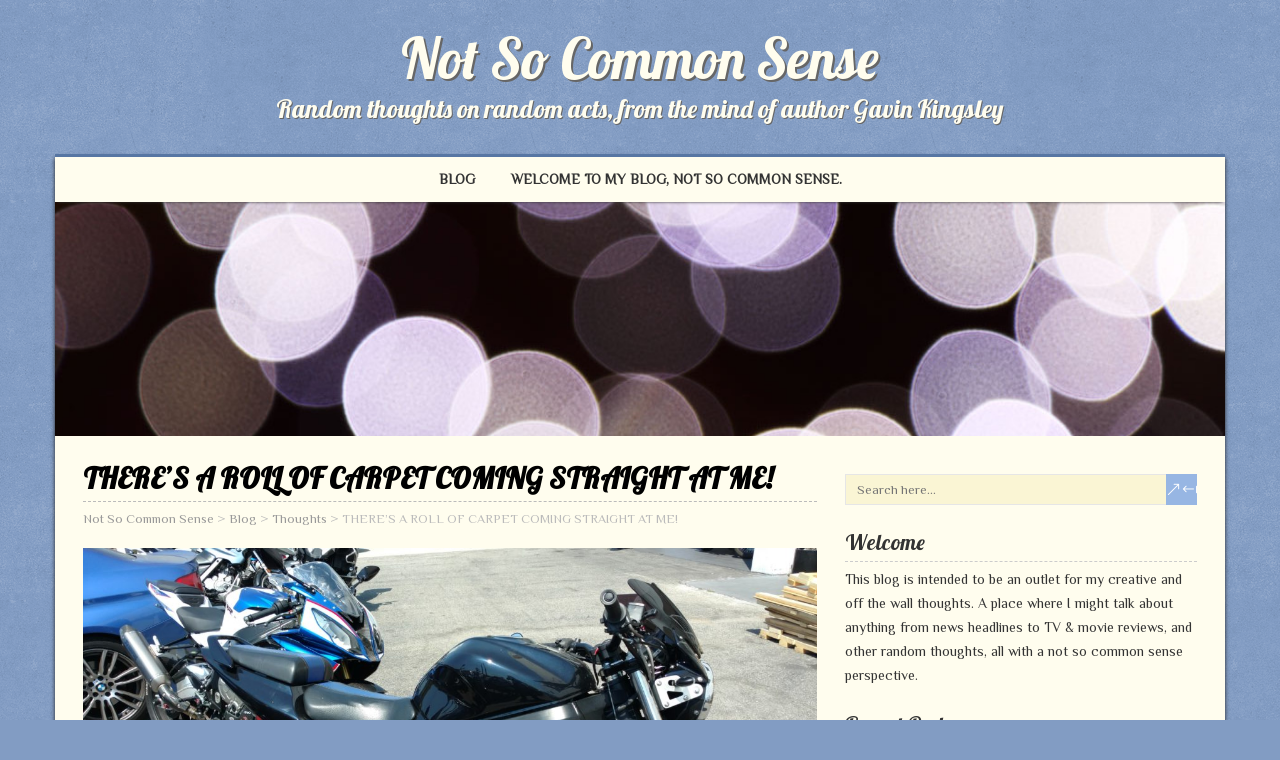

--- FILE ---
content_type: text/html; charset=UTF-8
request_url: http://www.gavinkingsley.com/theres-a-roll-of-carpet-coming-straight-at-me/
body_size: 11943
content:
<!DOCTYPE html>
<!--[if IE 7]>
<html class="ie ie7" lang="en-US">
<![endif]-->
<!--[if IE 8]>
<html class="ie ie8" lang="en-US">
<![endif]-->
<!--[if !(IE 7) | !(IE 8)  ]><!-->
<html lang="en-US">
<!--<![endif]-->
<head>
  <meta charset="UTF-8" /> 
  <meta name="viewport" content="width=device-width" />  
	<link rel="pingback" href="http://www.gavinkingsley.com/xmlrpc.php">  
<title>THERE&#8217;S A ROLL OF CARPET COMING STRAIGHT AT ME! &#8211; Not So Common Sense</title>
<meta name='robots' content='max-image-preview:large' />
<link rel='dns-prefetch' href='//stats.wp.com' />
<link rel='dns-prefetch' href='//fonts.googleapis.com' />
<link rel='dns-prefetch' href='//v0.wordpress.com' />
<link rel="alternate" type="application/rss+xml" title="Not So Common Sense &raquo; Feed" href="http://www.gavinkingsley.com/feed/" />
<link rel="alternate" type="application/rss+xml" title="Not So Common Sense &raquo; Comments Feed" href="http://www.gavinkingsley.com/comments/feed/" />
<link rel="alternate" type="text/calendar" title="Not So Common Sense &raquo; iCal Feed" href="http://www.gavinkingsley.com/events/?ical=1" />
<link rel="alternate" type="application/rss+xml" title="Not So Common Sense &raquo; THERE&#8217;S A ROLL OF CARPET COMING STRAIGHT AT ME! Comments Feed" href="http://www.gavinkingsley.com/theres-a-roll-of-carpet-coming-straight-at-me/feed/" />
<link rel="alternate" title="oEmbed (JSON)" type="application/json+oembed" href="http://www.gavinkingsley.com/wp-json/oembed/1.0/embed?url=http%3A%2F%2Fwww.gavinkingsley.com%2Ftheres-a-roll-of-carpet-coming-straight-at-me%2F" />
<link rel="alternate" title="oEmbed (XML)" type="text/xml+oembed" href="http://www.gavinkingsley.com/wp-json/oembed/1.0/embed?url=http%3A%2F%2Fwww.gavinkingsley.com%2Ftheres-a-roll-of-carpet-coming-straight-at-me%2F&#038;format=xml" />
<style id='wp-img-auto-sizes-contain-inline-css' type='text/css'>
img:is([sizes=auto i],[sizes^="auto," i]){contain-intrinsic-size:3000px 1500px}
/*# sourceURL=wp-img-auto-sizes-contain-inline-css */
</style>
<style id='wp-emoji-styles-inline-css' type='text/css'>

	img.wp-smiley, img.emoji {
		display: inline !important;
		border: none !important;
		box-shadow: none !important;
		height: 1em !important;
		width: 1em !important;
		margin: 0 0.07em !important;
		vertical-align: -0.1em !important;
		background: none !important;
		padding: 0 !important;
	}
/*# sourceURL=wp-emoji-styles-inline-css */
</style>
<link rel='stylesheet' id='wp-block-library-css' href='http://www.gavinkingsley.com/wp-includes/css/dist/block-library/style.min.css?ver=6.9' type='text/css' media='all' />
<style id='global-styles-inline-css' type='text/css'>
:root{--wp--preset--aspect-ratio--square: 1;--wp--preset--aspect-ratio--4-3: 4/3;--wp--preset--aspect-ratio--3-4: 3/4;--wp--preset--aspect-ratio--3-2: 3/2;--wp--preset--aspect-ratio--2-3: 2/3;--wp--preset--aspect-ratio--16-9: 16/9;--wp--preset--aspect-ratio--9-16: 9/16;--wp--preset--color--black: #000000;--wp--preset--color--cyan-bluish-gray: #abb8c3;--wp--preset--color--white: #ffffff;--wp--preset--color--pale-pink: #f78da7;--wp--preset--color--vivid-red: #cf2e2e;--wp--preset--color--luminous-vivid-orange: #ff6900;--wp--preset--color--luminous-vivid-amber: #fcb900;--wp--preset--color--light-green-cyan: #7bdcb5;--wp--preset--color--vivid-green-cyan: #00d084;--wp--preset--color--pale-cyan-blue: #8ed1fc;--wp--preset--color--vivid-cyan-blue: #0693e3;--wp--preset--color--vivid-purple: #9b51e0;--wp--preset--gradient--vivid-cyan-blue-to-vivid-purple: linear-gradient(135deg,rgb(6,147,227) 0%,rgb(155,81,224) 100%);--wp--preset--gradient--light-green-cyan-to-vivid-green-cyan: linear-gradient(135deg,rgb(122,220,180) 0%,rgb(0,208,130) 100%);--wp--preset--gradient--luminous-vivid-amber-to-luminous-vivid-orange: linear-gradient(135deg,rgb(252,185,0) 0%,rgb(255,105,0) 100%);--wp--preset--gradient--luminous-vivid-orange-to-vivid-red: linear-gradient(135deg,rgb(255,105,0) 0%,rgb(207,46,46) 100%);--wp--preset--gradient--very-light-gray-to-cyan-bluish-gray: linear-gradient(135deg,rgb(238,238,238) 0%,rgb(169,184,195) 100%);--wp--preset--gradient--cool-to-warm-spectrum: linear-gradient(135deg,rgb(74,234,220) 0%,rgb(151,120,209) 20%,rgb(207,42,186) 40%,rgb(238,44,130) 60%,rgb(251,105,98) 80%,rgb(254,248,76) 100%);--wp--preset--gradient--blush-light-purple: linear-gradient(135deg,rgb(255,206,236) 0%,rgb(152,150,240) 100%);--wp--preset--gradient--blush-bordeaux: linear-gradient(135deg,rgb(254,205,165) 0%,rgb(254,45,45) 50%,rgb(107,0,62) 100%);--wp--preset--gradient--luminous-dusk: linear-gradient(135deg,rgb(255,203,112) 0%,rgb(199,81,192) 50%,rgb(65,88,208) 100%);--wp--preset--gradient--pale-ocean: linear-gradient(135deg,rgb(255,245,203) 0%,rgb(182,227,212) 50%,rgb(51,167,181) 100%);--wp--preset--gradient--electric-grass: linear-gradient(135deg,rgb(202,248,128) 0%,rgb(113,206,126) 100%);--wp--preset--gradient--midnight: linear-gradient(135deg,rgb(2,3,129) 0%,rgb(40,116,252) 100%);--wp--preset--font-size--small: 13px;--wp--preset--font-size--medium: 20px;--wp--preset--font-size--large: 36px;--wp--preset--font-size--x-large: 42px;--wp--preset--spacing--20: 0.44rem;--wp--preset--spacing--30: 0.67rem;--wp--preset--spacing--40: 1rem;--wp--preset--spacing--50: 1.5rem;--wp--preset--spacing--60: 2.25rem;--wp--preset--spacing--70: 3.38rem;--wp--preset--spacing--80: 5.06rem;--wp--preset--shadow--natural: 6px 6px 9px rgba(0, 0, 0, 0.2);--wp--preset--shadow--deep: 12px 12px 50px rgba(0, 0, 0, 0.4);--wp--preset--shadow--sharp: 6px 6px 0px rgba(0, 0, 0, 0.2);--wp--preset--shadow--outlined: 6px 6px 0px -3px rgb(255, 255, 255), 6px 6px rgb(0, 0, 0);--wp--preset--shadow--crisp: 6px 6px 0px rgb(0, 0, 0);}:where(.is-layout-flex){gap: 0.5em;}:where(.is-layout-grid){gap: 0.5em;}body .is-layout-flex{display: flex;}.is-layout-flex{flex-wrap: wrap;align-items: center;}.is-layout-flex > :is(*, div){margin: 0;}body .is-layout-grid{display: grid;}.is-layout-grid > :is(*, div){margin: 0;}:where(.wp-block-columns.is-layout-flex){gap: 2em;}:where(.wp-block-columns.is-layout-grid){gap: 2em;}:where(.wp-block-post-template.is-layout-flex){gap: 1.25em;}:where(.wp-block-post-template.is-layout-grid){gap: 1.25em;}.has-black-color{color: var(--wp--preset--color--black) !important;}.has-cyan-bluish-gray-color{color: var(--wp--preset--color--cyan-bluish-gray) !important;}.has-white-color{color: var(--wp--preset--color--white) !important;}.has-pale-pink-color{color: var(--wp--preset--color--pale-pink) !important;}.has-vivid-red-color{color: var(--wp--preset--color--vivid-red) !important;}.has-luminous-vivid-orange-color{color: var(--wp--preset--color--luminous-vivid-orange) !important;}.has-luminous-vivid-amber-color{color: var(--wp--preset--color--luminous-vivid-amber) !important;}.has-light-green-cyan-color{color: var(--wp--preset--color--light-green-cyan) !important;}.has-vivid-green-cyan-color{color: var(--wp--preset--color--vivid-green-cyan) !important;}.has-pale-cyan-blue-color{color: var(--wp--preset--color--pale-cyan-blue) !important;}.has-vivid-cyan-blue-color{color: var(--wp--preset--color--vivid-cyan-blue) !important;}.has-vivid-purple-color{color: var(--wp--preset--color--vivid-purple) !important;}.has-black-background-color{background-color: var(--wp--preset--color--black) !important;}.has-cyan-bluish-gray-background-color{background-color: var(--wp--preset--color--cyan-bluish-gray) !important;}.has-white-background-color{background-color: var(--wp--preset--color--white) !important;}.has-pale-pink-background-color{background-color: var(--wp--preset--color--pale-pink) !important;}.has-vivid-red-background-color{background-color: var(--wp--preset--color--vivid-red) !important;}.has-luminous-vivid-orange-background-color{background-color: var(--wp--preset--color--luminous-vivid-orange) !important;}.has-luminous-vivid-amber-background-color{background-color: var(--wp--preset--color--luminous-vivid-amber) !important;}.has-light-green-cyan-background-color{background-color: var(--wp--preset--color--light-green-cyan) !important;}.has-vivid-green-cyan-background-color{background-color: var(--wp--preset--color--vivid-green-cyan) !important;}.has-pale-cyan-blue-background-color{background-color: var(--wp--preset--color--pale-cyan-blue) !important;}.has-vivid-cyan-blue-background-color{background-color: var(--wp--preset--color--vivid-cyan-blue) !important;}.has-vivid-purple-background-color{background-color: var(--wp--preset--color--vivid-purple) !important;}.has-black-border-color{border-color: var(--wp--preset--color--black) !important;}.has-cyan-bluish-gray-border-color{border-color: var(--wp--preset--color--cyan-bluish-gray) !important;}.has-white-border-color{border-color: var(--wp--preset--color--white) !important;}.has-pale-pink-border-color{border-color: var(--wp--preset--color--pale-pink) !important;}.has-vivid-red-border-color{border-color: var(--wp--preset--color--vivid-red) !important;}.has-luminous-vivid-orange-border-color{border-color: var(--wp--preset--color--luminous-vivid-orange) !important;}.has-luminous-vivid-amber-border-color{border-color: var(--wp--preset--color--luminous-vivid-amber) !important;}.has-light-green-cyan-border-color{border-color: var(--wp--preset--color--light-green-cyan) !important;}.has-vivid-green-cyan-border-color{border-color: var(--wp--preset--color--vivid-green-cyan) !important;}.has-pale-cyan-blue-border-color{border-color: var(--wp--preset--color--pale-cyan-blue) !important;}.has-vivid-cyan-blue-border-color{border-color: var(--wp--preset--color--vivid-cyan-blue) !important;}.has-vivid-purple-border-color{border-color: var(--wp--preset--color--vivid-purple) !important;}.has-vivid-cyan-blue-to-vivid-purple-gradient-background{background: var(--wp--preset--gradient--vivid-cyan-blue-to-vivid-purple) !important;}.has-light-green-cyan-to-vivid-green-cyan-gradient-background{background: var(--wp--preset--gradient--light-green-cyan-to-vivid-green-cyan) !important;}.has-luminous-vivid-amber-to-luminous-vivid-orange-gradient-background{background: var(--wp--preset--gradient--luminous-vivid-amber-to-luminous-vivid-orange) !important;}.has-luminous-vivid-orange-to-vivid-red-gradient-background{background: var(--wp--preset--gradient--luminous-vivid-orange-to-vivid-red) !important;}.has-very-light-gray-to-cyan-bluish-gray-gradient-background{background: var(--wp--preset--gradient--very-light-gray-to-cyan-bluish-gray) !important;}.has-cool-to-warm-spectrum-gradient-background{background: var(--wp--preset--gradient--cool-to-warm-spectrum) !important;}.has-blush-light-purple-gradient-background{background: var(--wp--preset--gradient--blush-light-purple) !important;}.has-blush-bordeaux-gradient-background{background: var(--wp--preset--gradient--blush-bordeaux) !important;}.has-luminous-dusk-gradient-background{background: var(--wp--preset--gradient--luminous-dusk) !important;}.has-pale-ocean-gradient-background{background: var(--wp--preset--gradient--pale-ocean) !important;}.has-electric-grass-gradient-background{background: var(--wp--preset--gradient--electric-grass) !important;}.has-midnight-gradient-background{background: var(--wp--preset--gradient--midnight) !important;}.has-small-font-size{font-size: var(--wp--preset--font-size--small) !important;}.has-medium-font-size{font-size: var(--wp--preset--font-size--medium) !important;}.has-large-font-size{font-size: var(--wp--preset--font-size--large) !important;}.has-x-large-font-size{font-size: var(--wp--preset--font-size--x-large) !important;}
/*# sourceURL=global-styles-inline-css */
</style>

<style id='classic-theme-styles-inline-css' type='text/css'>
/*! This file is auto-generated */
.wp-block-button__link{color:#fff;background-color:#32373c;border-radius:9999px;box-shadow:none;text-decoration:none;padding:calc(.667em + 2px) calc(1.333em + 2px);font-size:1.125em}.wp-block-file__button{background:#32373c;color:#fff;text-decoration:none}
/*# sourceURL=/wp-includes/css/classic-themes.min.css */
</style>
<link rel='stylesheet' id='retrotale-google-font1-css' href='//fonts.googleapis.com/css?family=Philosopher&#038;subset=latin&#038;ver=6.9' type='text/css' media='all' />
<link rel='stylesheet' id='retrotale-google-font8-css' href='//fonts.googleapis.com/css?family=Philosopher&#038;subset=latin&#038;ver=6.9' type='text/css' media='all' />
<link rel='stylesheet' id='retrotale-style-blue-css' href='http://www.gavinkingsley.com/wp-content/themes/retrotale/css/colors/blue.css?ver=6.9' type='text/css' media='all' />
<link rel='stylesheet' id='retrotale-style-css' href='http://www.gavinkingsley.com/wp-content/themes/retrotale/style.css?ver=6.9' type='text/css' media='all' />
<style id='retrotale-style-inline-css' type='text/css'>
html body, #wrapper blockquote, #wrapper q, #wrapper #container #comments .comment, #wrapper #container #comments .comment time, #wrapper #container #commentform .form-allowed-tags, #wrapper #container #commentform p, #wrapper input, #wrapper textarea, #wrapper button, #wrapper select, #wrapper #content .breadcrumb-navigation, #wrapper #main-content .post-meta, html #wrapper .tribe-events-schedule h3, html #wrapper .tribe-events-schedule span, #wrapper #tribe-events-content .tribe-events-calendar .tribe-events-month-event-title { font-family: Philosopher, Arial, Helvetica, sans-serif; }
#wrapper #header .menu-box ul li a { font-family: Philosopher, Arial, Helvetica, sans-serif; }
/*# sourceURL=retrotale-style-inline-css */
</style>
<link rel='stylesheet' id='retrotale-elegantfont-css' href='http://www.gavinkingsley.com/wp-content/themes/retrotale/css/elegantfont.css?ver=6.9' type='text/css' media='all' />
<link rel='stylesheet' id='retrotale-google-font-default-css' href='//fonts.googleapis.com/css?family=Lobster&#038;subset=latin%2Clatin-ext&#038;ver=6.9' type='text/css' media='all' />
<link rel='stylesheet' id='sharedaddy-css' href='http://www.gavinkingsley.com/wp-content/plugins/jetpack/modules/sharedaddy/sharing.css?ver=15.3.1' type='text/css' media='all' />
<link rel='stylesheet' id='social-logos-css' href='http://www.gavinkingsley.com/wp-content/plugins/jetpack/_inc/social-logos/social-logos.min.css?ver=15.3.1' type='text/css' media='all' />
<script type="text/javascript" src="http://www.gavinkingsley.com/wp-includes/js/jquery/jquery.min.js?ver=3.7.1" id="jquery-core-js"></script>
<script type="text/javascript" src="http://www.gavinkingsley.com/wp-includes/js/jquery/jquery-migrate.min.js?ver=3.4.1" id="jquery-migrate-js"></script>
<link rel="https://api.w.org/" href="http://www.gavinkingsley.com/wp-json/" /><link rel="alternate" title="JSON" type="application/json" href="http://www.gavinkingsley.com/wp-json/wp/v2/posts/151" /><link rel="EditURI" type="application/rsd+xml" title="RSD" href="http://www.gavinkingsley.com/xmlrpc.php?rsd" />
<meta name="generator" content="WordPress 6.9" />
<link rel="canonical" href="http://www.gavinkingsley.com/theres-a-roll-of-carpet-coming-straight-at-me/" />
<link rel='shortlink' href='https://wp.me/p5Pqga-2r' />
<meta name="tec-api-version" content="v1"><meta name="tec-api-origin" content="http://www.gavinkingsley.com"><link rel="alternate" href="http://www.gavinkingsley.com/wp-json/tribe/events/v1/" />	<style>img#wpstats{display:none}</style>
		<!--[if IE]>
<style type="text/css" media="screen">
#container-shadow, .menu-box-wrapper, .top-navigation-wrapper {
        behavior: url("http://www.gavinkingsley.com/wp-content/themes/retrotale/css/pie/PIE.php");
        zoom: 1;
}
</style>
<![endif]-->
<style type="text/css">.recentcomments a{display:inline !important;padding:0 !important;margin:0 !important;}</style><style type="text/css" id="custom-background-css">
body.custom-background { background-image: url("http://www.gavinkingsley.com/wp-content/themes/retrotale/images/pattern.png"); background-position: left top; background-size: auto; background-repeat: repeat; background-attachment: scroll; }
</style>
	<link rel="icon" href="http://www.gavinkingsley.com/wp-content/uploads/2017/01/cropped-Profile-Sketch201-32x32.jpg" sizes="32x32" />
<link rel="icon" href="http://www.gavinkingsley.com/wp-content/uploads/2017/01/cropped-Profile-Sketch201-192x192.jpg" sizes="192x192" />
<link rel="apple-touch-icon" href="http://www.gavinkingsley.com/wp-content/uploads/2017/01/cropped-Profile-Sketch201-180x180.jpg" />
<meta name="msapplication-TileImage" content="http://www.gavinkingsley.com/wp-content/uploads/2017/01/cropped-Profile-Sketch201-270x270.jpg" />
<!-- ## NXS/OG ## --><!-- ## NXSOGTAGS ## --><!-- ## NXS/OG ## -->
  
</head> 
<body class="wp-singular post-template-default single single-post postid-151 single-format-standard custom-background wp-theme-retrotale tribe-no-js" id="wrapper">
  
<div id="container-title-wrapper">
  <div id="container-title"> 
      <p class="site-title"><a href="http://www.gavinkingsley.com/">Not So Common Sense</a></p>
      <p class="site-description">Random thoughts on random acts, from the mind of author Gavin Kingsley</p>
  </div>
</div>
<div id="container">
<div id="container-shadow">
  <header id="header">    
    <div class="menu-box-wrapper">
    <div class="menu-box">
<div class="menu-primary-container"><ul id="nav" class="menu"><li id="menu-item-31" class="menu-item menu-item-type-post_type menu-item-object-page current_page_parent menu-item-31"><a href="http://www.gavinkingsley.com">Blog</a></li>
<li id="menu-item-194" class="menu-item menu-item-type-post_type menu-item-object-page menu-item-194"><a href="http://www.gavinkingsley.com/about/">Welcome to my blog, Not So Common Sense.</a></li>
</ul></div>    </div>
    </div>
    
  <div class="header-image">
    <img class="header-img" src="http://www.gavinkingsley.com/wp-content/uploads/2016/02/cropped-1-1231002721emZb.jpg" alt="Not So Common Sense" />
  </div>
  </header> <!-- end of header -->
  <div id="wrapper-content">
  <div id="main-content">
  <div id="content">    <div class="content-headline">
      <h1 class="entry-headline">THERE&#8217;S A ROLL OF CARPET COMING STRAIGHT AT ME!</h1>
<p class="breadcrumb-navigation"><!-- Breadcrumb NavXT 7.5.0 -->
<span property="itemListElement" typeof="ListItem"><a property="item" typeof="WebPage" title="Go to Not So Common Sense." href="http://www.gavinkingsley.com" class="home" ><span property="name">Not So Common Sense</span></a><meta property="position" content="1"></span> &gt; <span property="itemListElement" typeof="ListItem"><a property="item" typeof="WebPage" title="Go to Blog." href="http://www.gavinkingsley.com" class="post-root post post-post" ><span property="name">Blog</span></a><meta property="position" content="2"></span> &gt; <span property="itemListElement" typeof="ListItem"><a property="item" typeof="WebPage" title="Go to the Thoughts Category archives." href="http://www.gavinkingsley.com/category/thoughts/" class="taxonomy category" ><span property="name">Thoughts</span></a><meta property="position" content="3"></span> &gt; <span property="itemListElement" typeof="ListItem"><span property="name" class="post post-post current-item">THERE&#8217;S A ROLL OF CARPET COMING STRAIGHT AT ME!</span><meta property="url" content="http://www.gavinkingsley.com/theres-a-roll-of-carpet-coming-straight-at-me/"><meta property="position" content="4"></span></p>    </div>
<img width="1170" height="658" src="http://www.gavinkingsley.com/wp-content/uploads/2017/01/IMG_20160622_150511346-1170x658.jpg" class="attachment-post-thumbnail size-post-thumbnail wp-post-image" alt="" decoding="async" fetchpriority="high" srcset="http://www.gavinkingsley.com/wp-content/uploads/2017/01/IMG_20160622_150511346-1170x658.jpg 1170w, http://www.gavinkingsley.com/wp-content/uploads/2017/01/IMG_20160622_150511346-300x169.jpg 300w, http://www.gavinkingsley.com/wp-content/uploads/2017/01/IMG_20160622_150511346-768x432.jpg 768w, http://www.gavinkingsley.com/wp-content/uploads/2017/01/IMG_20160622_150511346-1024x576.jpg 1024w" sizes="(max-width: 1170px) 100vw, 1170px" />    <p class="post-meta">
      <span class="post-info-author"><i class="icon_pencil-edit" aria-hidden="true"></i><a href="http://www.gavinkingsley.com/author/branbrow/" title="Posts by Gavin Kingsley" rel="author">Gavin Kingsley</a></span>
      <span class="post-info-date"><i class="icon_clock_alt" aria-hidden="true"></i>January 16, 2017</span>
    </p>
    <div class="post-info">
      <p class="post-category"><span class="post-info-category"><i class="icon_folder-alt" aria-hidden="true"></i><a href="http://www.gavinkingsley.com/category/thoughts/" rel="category tag">Thoughts</a></span></p>
      <p class="post-tags"><span class="post-info-tags"><i class="icon_tag_alt" aria-hidden="true"></i><a href="http://www.gavinkingsley.com/tag/motorcycle/" rel="tag">motorcycle</a></span></p>
    </div>
    <div class="entry-content">
<p>Meet Suzie Vee. This is a story of my first real ride on a new (to me) motorcycle.<span id="more-151"></span></p>
<p style="text-align: center;">&#8211; &#8211; &#8211;</p>
<p>Well, one thing is for certain, I will not need the writing exercise book today. Not after I finish telling you about my day yesterday. Remember how I was going back and forth about whether or not to ride my bike? Well, even after I discovered a leak in my radiator I decided to ride anyway. My reasoning for ignoring that possible safety issue is that I wanted Ryan to take a look and be sure there wasn&#8217;t a major issue. The first thing I noticed was that the temperature started to drop as I rode and I&#8217;m wondering if maybe I just let it idle too long.</p>
<p>Any who, I&#8217;m driving along, being careful to watch my speed until I can fully adjust to the new bike. I&#8217;m staying in lower gears, keeping my RPMs down, enjoying the ride. I&#8217;d adjusted my mirrors earlier and the adjustment was working great. I&#8217;m settling in and starting to feel comfortable on the bike. I&#8217;ve even been splitting lanes. All in all, I&#8217;m wary of the power in this bike. I know that if I&#8217;m not paying attention I can very quickly, very easily get to going faster than I mean to.</p>
<p>On the 10 going east there is a split at the 60 freeway, then after about another 3 miles there&#8217;s another split for the 5 freeway. You bend left at the 60, then if you plan to keep on the 10, you have to move to the right lanes to bend right. I&#8217;m always in one of the left lanes when I bend to the left at the 60. By the time of the interchange there are 5 lanes, the right most for the 10. So on any average day I&#8217;ll have to move across 3 lanes of traffic to keep my route. In 15 years of driving that route I&#8217;ve never had a problem making the change. This is because as soon as I come around the first bend I&#8217;m already scanning ahead to see how far I can go in the faster lanes before I <strong><em>have </em></strong>to merge. So I&#8217;m scanning my lane and the lanes over to plan my route. On the motorcycle it&#8217;s no different.</p>
<p>Until it is.</p>
<p>So I&#8217;m driving along with the speed of traffic. The freeway is full across all lanes but moving. Ahead of me is the car I&#8217;m following, I look to my right preparing to get over, not quite clear but no expected issues, I look straight ahead again and THERE&#8217;S A ROLL OF CARPET COMING STRAIGHT AT ME!</p>
<p>Oh shit, what do I do? I can&#8217;t get around it. I don&#8217;t feel confident enough for that kind of maneuver. It&#8217;s steadily getting closer, so I think the best thing to do is slow down so I can go over it. I pull in on the brake and clutch, but it&#8217;s not enough. I hit the carpet bundle, the impact causes me to grab tight both handles, the back end of my bike lifts up, I&#8217;m going down.</p>
<p>This part is a blur. I remember going up, but I don&#8217;t remember going down, just sliding. I remember thinking &#8216;I should probably stay loose, I&#8217;m not rolling and I don&#8217;t want to be&#8217; and maybe a second after I finish that thought I finish sliding.</p>
<p>I sit up and I can see a car coming towards me. My thoughts now are &#8216;oh shit, there a car headed straight for me! Does he see me? He&#8217;s gonna stop right?&#8217; He does, quite a distance away actually but it seemed closer.</p>
<p>I immediately get up and start looking for the bike. I&#8217;ve got traffic stopped across all lanes now. A few concerned drivers are out their cars to check on me. Highway Patrol flashes his light from the other side of the freeway (help is on the way). I still can&#8217;t find the bike. One lady yells &#8220;are you alright? the bike is up here&#8221;. Apparently it had traveled farther than I had. We go to lift the bike, get it off to the side of the road. My heart sinks because I see my handlebar break lever on the ground. I can barely move my left hand, certainly not enough to pull the clutch lever. I&#8217;m so embarrassed, and hurt because this is my first real ride on the new bike, and it&#8217;s gonna be my last for a good long while.</p>
<p>They say it happens to everybody. That it&#8217;s not a question of If you&#8217;ll go down, but WHEN. It finally happened to me. I&#8217;m alive, and besides a couple scraped knees and a sprained wrist, I&#8217;m okay.</p>
<p style="text-align: center;">&#8211; &#8211; &#8211;</p>
<p style="text-align: left;">That was one year ago today. I&#8217;m still riding, and on the same bike. We&#8217;ve come to an understanding, Suzie and I, and there&#8217;s been no real problems since this incident. There <strong><em>have </em></strong>been a few close calls though. So you guys in your four wheeled metal boxes, keep your eye out for me and my brothers!</p>
<p style="text-align: left;">Gavin Kingsley</p>
<div class="sharedaddy sd-sharing-enabled"><div class="robots-nocontent sd-block sd-social sd-social-official sd-sharing"><h3 class="sd-title">Share this:</h3><div class="sd-content"><ul><li><a href="#" class="sharing-anchor sd-button share-more"><span>Share</span></a></li><li class="share-end"></li></ul><div class="sharing-hidden"><div class="inner" style="display: none;"><ul><li class="share-email"><a rel="nofollow noopener noreferrer"
				data-shared="sharing-email-151"
				class="share-email sd-button"
				href="mailto:?subject=%5BShared%20Post%5D%20THERE%27S%20A%20ROLL%20OF%20CARPET%20COMING%20STRAIGHT%20AT%20ME%21&#038;body=http%3A%2F%2Fwww.gavinkingsley.com%2Ftheres-a-roll-of-carpet-coming-straight-at-me%2F&#038;share=email"
				target="_blank"
				aria-labelledby="sharing-email-151"
				data-email-share-error-title="Do you have email set up?" data-email-share-error-text="If you&#039;re having problems sharing via email, you might not have email set up for your browser. You may need to create a new email yourself." data-email-share-nonce="a2a00f90d4" data-email-share-track-url="http://www.gavinkingsley.com/theres-a-roll-of-carpet-coming-straight-at-me/?share=email">
				<span id="sharing-email-151" hidden>Click to email a link to a friend (Opens in new window)</span>
				<span>Email</span>
			</a></li><li class="share-facebook"><div class="fb-share-button" data-href="http://www.gavinkingsley.com/theres-a-roll-of-carpet-coming-straight-at-me/" data-layout="button_count"></div></li><li class="share-twitter"><a href="https://twitter.com/share" class="twitter-share-button" data-url="http://www.gavinkingsley.com/theres-a-roll-of-carpet-coming-straight-at-me/" data-text="THERE&#039;S A ROLL OF CARPET COMING STRAIGHT AT ME!" data-via="kingsleygavin" >Tweet</a></li><li class="share-end"></li></ul></div></div></div></div></div><div id="retrotale-post-nav" class="navigation" role="navigation">
	<div class="nav-wrapper">
  <p class="nav-previous"><a href="http://www.gavinkingsley.com/byonix-lunch-date/" title="Byonix – Lunch Date">&larr; Previous post</a></p>
	<p class="nav-next"><a href="http://www.gavinkingsley.com/byonix-tag/" title="Byonix - Tag">Next post &rarr;</a></p>
   </div>
</div>

<div id="comments" class="comments-area comments-area-post">

	
	
</div><!-- #comments .comments-area -->    </div>   
  </div> <!-- end of content -->
<aside id="sidebar">
<div id="search-2" class="sidebar-widget widget_search"><form id="searchform" method="get" action="http://www.gavinkingsley.com/">
  <div class="searchform-wrapper"><input type="text" value="" name="s" id="s" placeholder="Search here..." />
  <input type="submit" class="send icon_search" name="searchsubmit" value="&amp;#x55;" /></div>
</form></div><div id="text-4" class="sidebar-widget widget_text"> <p class="sidebar-headline">Welcome</p>			<div class="textwidget">This blog is intended to be an outlet for my creative and off the wall thoughts. A place where I might talk about anything from news headlines to TV & movie reviews, and other random thoughts, all with a not so common sense perspective.</div>
		</div>
		<div id="recent-posts-2" class="sidebar-widget widget_recent_entries">
		 <p class="sidebar-headline">Recent Posts</p>
		<ul>
											<li>
					<a href="http://www.gavinkingsley.com/john-wick-chapter-2-bigger-madder-and-even-more-guns/">John Wick: Chapter 2 &#8211; Bigger, Madder and Even More Guns</a>
									</li>
											<li>
					<a href="http://www.gavinkingsley.com/the-kid-who-cleans-the-moon/">The Kid Who Cleans the Moon &#8211; Story Prompt</a>
									</li>
											<li>
					<a href="http://www.gavinkingsley.com/my-favorite-writing-tools/">My Favorite Writing Tools</a>
									</li>
											<li>
					<a href="http://www.gavinkingsley.com/batman-vs-daredevil/">Batman vs Daredevil</a>
									</li>
											<li>
					<a href="http://www.gavinkingsley.com/you-live-by-the-sword-you-die-by-the-sword/">You Live By the Sword You Die By the Sword</a>
									</li>
					</ul>

		</div><div id="recent-comments-2" class="sidebar-widget widget_recent_comments"> <p class="sidebar-headline">Recent Comments</p><ul id="recentcomments"><li class="recentcomments"><span class="comment-author-link">Jasmin</span> on <a href="http://www.gavinkingsley.com/the-kid-who-cleans-the-moon/#comment-58">The Kid Who Cleans the Moon &#8211; Story Prompt</a></li><li class="recentcomments"><span class="comment-author-link">Adonis</span> on <a href="http://www.gavinkingsley.com/john-wick-chapter-2-bigger-madder-and-even-more-guns/#comment-48">John Wick: Chapter 2 &#8211; Bigger, Madder and Even More Guns</a></li><li class="recentcomments"><span class="comment-author-link">Gavin Kingsley</span> on <a href="http://www.gavinkingsley.com/john-wick-chapter-2-bigger-madder-and-even-more-guns/#comment-47">John Wick: Chapter 2 &#8211; Bigger, Madder and Even More Guns</a></li><li class="recentcomments"><span class="comment-author-link">Jasmin</span> on <a href="http://www.gavinkingsley.com/john-wick-chapter-2-bigger-madder-and-even-more-guns/#comment-46">John Wick: Chapter 2 &#8211; Bigger, Madder and Even More Guns</a></li><li class="recentcomments"><span class="comment-author-link">Jasmin</span> on <a href="http://www.gavinkingsley.com/my-favorite-writing-tools/#comment-43">My Favorite Writing Tools</a></li></ul></div><div id="archives-2" class="sidebar-widget widget_archive"> <p class="sidebar-headline">Archives</p>
			<ul>
					<li><a href='http://www.gavinkingsley.com/2017/02/'>February 2017</a></li>
	<li><a href='http://www.gavinkingsley.com/2017/01/'>January 2017</a></li>
	<li><a href='http://www.gavinkingsley.com/2016/02/'>February 2016</a></li>
	<li><a href='http://www.gavinkingsley.com/2016/01/'>January 2016</a></li>
	<li><a href='http://www.gavinkingsley.com/2015/11/'>November 2015</a></li>
	<li><a href='http://www.gavinkingsley.com/2015/06/'>June 2015</a></li>
	<li><a href='http://www.gavinkingsley.com/2015/03/'>March 2015</a></li>
			</ul>

			</div><div id="categories-2" class="sidebar-widget widget_categories"> <p class="sidebar-headline">Categories</p>
			<ul>
					<li class="cat-item cat-item-7"><a href="http://www.gavinkingsley.com/category/reviews/">Reviews</a>
</li>
	<li class="cat-item cat-item-6"><a href="http://www.gavinkingsley.com/category/stories/">Stories</a>
</li>
	<li class="cat-item cat-item-8"><a href="http://www.gavinkingsley.com/category/thoughts/">Thoughts</a>
</li>
	<li class="cat-item cat-item-1"><a href="http://www.gavinkingsley.com/category/uncategorized/">Uncategorized</a>
</li>
			</ul>

			</div></aside> <!-- end of sidebar -->
  </div> <!-- end of main-content -->
  </div> <!-- end of wrapper-content -->
<footer id="wrapper-footer">
</footer>  <!-- end of wrapper-footer -->
</div> <!-- end of container-shadow -->
</div> <!-- end of container -->
<script type="speculationrules">
{"prefetch":[{"source":"document","where":{"and":[{"href_matches":"/*"},{"not":{"href_matches":["/wp-*.php","/wp-admin/*","/wp-content/uploads/*","/wp-content/*","/wp-content/plugins/*","/wp-content/themes/retrotale/*","/*\\?(.+)"]}},{"not":{"selector_matches":"a[rel~=\"nofollow\"]"}},{"not":{"selector_matches":".no-prefetch, .no-prefetch a"}}]},"eagerness":"conservative"}]}
</script>
		<script>
		( function ( body ) {
			'use strict';
			body.className = body.className.replace( /\btribe-no-js\b/, 'tribe-js' );
		} )( document.body );
		</script>
		<script> /* <![CDATA[ */var tribe_l10n_datatables = {"aria":{"sort_ascending":": activate to sort column ascending","sort_descending":": activate to sort column descending"},"length_menu":"Show _MENU_ entries","empty_table":"No data available in table","info":"Showing _START_ to _END_ of _TOTAL_ entries","info_empty":"Showing 0 to 0 of 0 entries","info_filtered":"(filtered from _MAX_ total entries)","zero_records":"No matching records found","search":"Search:","all_selected_text":"All items on this page were selected. ","select_all_link":"Select all pages","clear_selection":"Clear Selection.","pagination":{"all":"All","next":"Next","previous":"Previous"},"select":{"rows":{"0":"","_":": Selected %d rows","1":": Selected 1 row"}},"datepicker":{"dayNames":["Sunday","Monday","Tuesday","Wednesday","Thursday","Friday","Saturday"],"dayNamesShort":["Sun","Mon","Tue","Wed","Thu","Fri","Sat"],"dayNamesMin":["S","M","T","W","T","F","S"],"monthNames":["January","February","March","April","May","June","July","August","September","October","November","December"],"monthNamesShort":["January","February","March","April","May","June","July","August","September","October","November","December"],"monthNamesMin":["Jan","Feb","Mar","Apr","May","Jun","Jul","Aug","Sep","Oct","Nov","Dec"],"nextText":"Next","prevText":"Prev","currentText":"Today","closeText":"Done","today":"Today","clear":"Clear"}};/* ]]> */ </script>			<div id="fb-root"></div>
			<script>(function(d, s, id) { var js, fjs = d.getElementsByTagName(s)[0]; if (d.getElementById(id)) return; js = d.createElement(s); js.id = id; js.src = 'https://connect.facebook.net/en_US/sdk.js#xfbml=1&amp;appId=249643311490&version=v2.3'; fjs.parentNode.insertBefore(js, fjs); }(document, 'script', 'facebook-jssdk'));</script>
			<script>
			document.body.addEventListener( 'is.post-load', function() {
				if ( 'undefined' !== typeof FB ) {
					FB.XFBML.parse();
				}
			} );
			</script>
						<script>!function(d,s,id){var js,fjs=d.getElementsByTagName(s)[0],p=/^http:/.test(d.location)?'http':'https';if(!d.getElementById(id)){js=d.createElement(s);js.id=id;js.src=p+'://platform.twitter.com/widgets.js';fjs.parentNode.insertBefore(js,fjs);}}(document, 'script', 'twitter-wjs');</script>
			<script type="text/javascript" src="http://www.gavinkingsley.com/wp-content/plugins/the-events-calendar/common/build/js/user-agent.js?ver=da75d0bdea6dde3898df" id="tec-user-agent-js"></script>
<script type="text/javascript" src="http://www.gavinkingsley.com/wp-content/themes/retrotale/js/placeholders.js?ver=2.0.8" id="retrotale-placeholders-js"></script>
<script type="text/javascript" src="http://www.gavinkingsley.com/wp-content/themes/retrotale/js/scroll-to-top.js?ver=1.0" id="retrotale-scroll-to-top-js"></script>
<script type="text/javascript" src="http://www.gavinkingsley.com/wp-content/themes/retrotale/js/menubox.js?ver=1.0" id="retrotale-menubox-js"></script>
<script type="text/javascript" src="http://www.gavinkingsley.com/wp-content/themes/retrotale/js/selectnav.js?ver=0.1" id="retrotale-selectnav-js"></script>
<script type="text/javascript" src="http://www.gavinkingsley.com/wp-content/themes/retrotale/js/responsive.js?ver=1.0" id="retrotale-responsive-js"></script>
<script type="text/javascript" src="http://www.gavinkingsley.com/wp-content/plugins/page-links-to/dist/new-tab.js?ver=3.3.7" id="page-links-to-js"></script>
<script type="text/javascript" id="jetpack-stats-js-before">
/* <![CDATA[ */
_stq = window._stq || [];
_stq.push([ "view", JSON.parse("{\"v\":\"ext\",\"blog\":\"86137354\",\"post\":\"151\",\"tz\":\"-8\",\"srv\":\"www.gavinkingsley.com\",\"j\":\"1:15.3.1\"}") ]);
_stq.push([ "clickTrackerInit", "86137354", "151" ]);
//# sourceURL=jetpack-stats-js-before
/* ]]> */
</script>
<script type="text/javascript" src="https://stats.wp.com/e-202605.js" id="jetpack-stats-js" defer="defer" data-wp-strategy="defer"></script>
<script type="text/javascript" id="sharing-js-js-extra">
/* <![CDATA[ */
var sharing_js_options = {"lang":"en","counts":"1","is_stats_active":"1"};
//# sourceURL=sharing-js-js-extra
/* ]]> */
</script>
<script type="text/javascript" src="http://www.gavinkingsley.com/wp-content/plugins/jetpack/_inc/build/sharedaddy/sharing.min.js?ver=15.3.1" id="sharing-js-js"></script>
<script type="text/javascript" id="sharing-js-js-after">
/* <![CDATA[ */
var windowOpen;
			( function () {
				function matches( el, sel ) {
					return !! (
						el.matches && el.matches( sel ) ||
						el.msMatchesSelector && el.msMatchesSelector( sel )
					);
				}

				document.body.addEventListener( 'click', function ( event ) {
					if ( ! event.target ) {
						return;
					}

					var el;
					if ( matches( event.target, 'a.share-facebook' ) ) {
						el = event.target;
					} else if ( event.target.parentNode && matches( event.target.parentNode, 'a.share-facebook' ) ) {
						el = event.target.parentNode;
					}

					if ( el ) {
						event.preventDefault();

						// If there's another sharing window open, close it.
						if ( typeof windowOpen !== 'undefined' ) {
							windowOpen.close();
						}
						windowOpen = window.open( el.getAttribute( 'href' ), 'wpcomfacebook', 'menubar=1,resizable=1,width=600,height=400' );
						return false;
					}
				} );
			} )();
//# sourceURL=sharing-js-js-after
/* ]]> */
</script>
<script id="wp-emoji-settings" type="application/json">
{"baseUrl":"https://s.w.org/images/core/emoji/17.0.2/72x72/","ext":".png","svgUrl":"https://s.w.org/images/core/emoji/17.0.2/svg/","svgExt":".svg","source":{"concatemoji":"http://www.gavinkingsley.com/wp-includes/js/wp-emoji-release.min.js?ver=6.9"}}
</script>
<script type="module">
/* <![CDATA[ */
/*! This file is auto-generated */
const a=JSON.parse(document.getElementById("wp-emoji-settings").textContent),o=(window._wpemojiSettings=a,"wpEmojiSettingsSupports"),s=["flag","emoji"];function i(e){try{var t={supportTests:e,timestamp:(new Date).valueOf()};sessionStorage.setItem(o,JSON.stringify(t))}catch(e){}}function c(e,t,n){e.clearRect(0,0,e.canvas.width,e.canvas.height),e.fillText(t,0,0);t=new Uint32Array(e.getImageData(0,0,e.canvas.width,e.canvas.height).data);e.clearRect(0,0,e.canvas.width,e.canvas.height),e.fillText(n,0,0);const a=new Uint32Array(e.getImageData(0,0,e.canvas.width,e.canvas.height).data);return t.every((e,t)=>e===a[t])}function p(e,t){e.clearRect(0,0,e.canvas.width,e.canvas.height),e.fillText(t,0,0);var n=e.getImageData(16,16,1,1);for(let e=0;e<n.data.length;e++)if(0!==n.data[e])return!1;return!0}function u(e,t,n,a){switch(t){case"flag":return n(e,"\ud83c\udff3\ufe0f\u200d\u26a7\ufe0f","\ud83c\udff3\ufe0f\u200b\u26a7\ufe0f")?!1:!n(e,"\ud83c\udde8\ud83c\uddf6","\ud83c\udde8\u200b\ud83c\uddf6")&&!n(e,"\ud83c\udff4\udb40\udc67\udb40\udc62\udb40\udc65\udb40\udc6e\udb40\udc67\udb40\udc7f","\ud83c\udff4\u200b\udb40\udc67\u200b\udb40\udc62\u200b\udb40\udc65\u200b\udb40\udc6e\u200b\udb40\udc67\u200b\udb40\udc7f");case"emoji":return!a(e,"\ud83e\u1fac8")}return!1}function f(e,t,n,a){let r;const o=(r="undefined"!=typeof WorkerGlobalScope&&self instanceof WorkerGlobalScope?new OffscreenCanvas(300,150):document.createElement("canvas")).getContext("2d",{willReadFrequently:!0}),s=(o.textBaseline="top",o.font="600 32px Arial",{});return e.forEach(e=>{s[e]=t(o,e,n,a)}),s}function r(e){var t=document.createElement("script");t.src=e,t.defer=!0,document.head.appendChild(t)}a.supports={everything:!0,everythingExceptFlag:!0},new Promise(t=>{let n=function(){try{var e=JSON.parse(sessionStorage.getItem(o));if("object"==typeof e&&"number"==typeof e.timestamp&&(new Date).valueOf()<e.timestamp+604800&&"object"==typeof e.supportTests)return e.supportTests}catch(e){}return null}();if(!n){if("undefined"!=typeof Worker&&"undefined"!=typeof OffscreenCanvas&&"undefined"!=typeof URL&&URL.createObjectURL&&"undefined"!=typeof Blob)try{var e="postMessage("+f.toString()+"("+[JSON.stringify(s),u.toString(),c.toString(),p.toString()].join(",")+"));",a=new Blob([e],{type:"text/javascript"});const r=new Worker(URL.createObjectURL(a),{name:"wpTestEmojiSupports"});return void(r.onmessage=e=>{i(n=e.data),r.terminate(),t(n)})}catch(e){}i(n=f(s,u,c,p))}t(n)}).then(e=>{for(const n in e)a.supports[n]=e[n],a.supports.everything=a.supports.everything&&a.supports[n],"flag"!==n&&(a.supports.everythingExceptFlag=a.supports.everythingExceptFlag&&a.supports[n]);var t;a.supports.everythingExceptFlag=a.supports.everythingExceptFlag&&!a.supports.flag,a.supports.everything||((t=a.source||{}).concatemoji?r(t.concatemoji):t.wpemoji&&t.twemoji&&(r(t.twemoji),r(t.wpemoji)))});
//# sourceURL=http://www.gavinkingsley.com/wp-includes/js/wp-emoji-loader.min.js
/* ]]> */
</script>
    
</body>
</html>